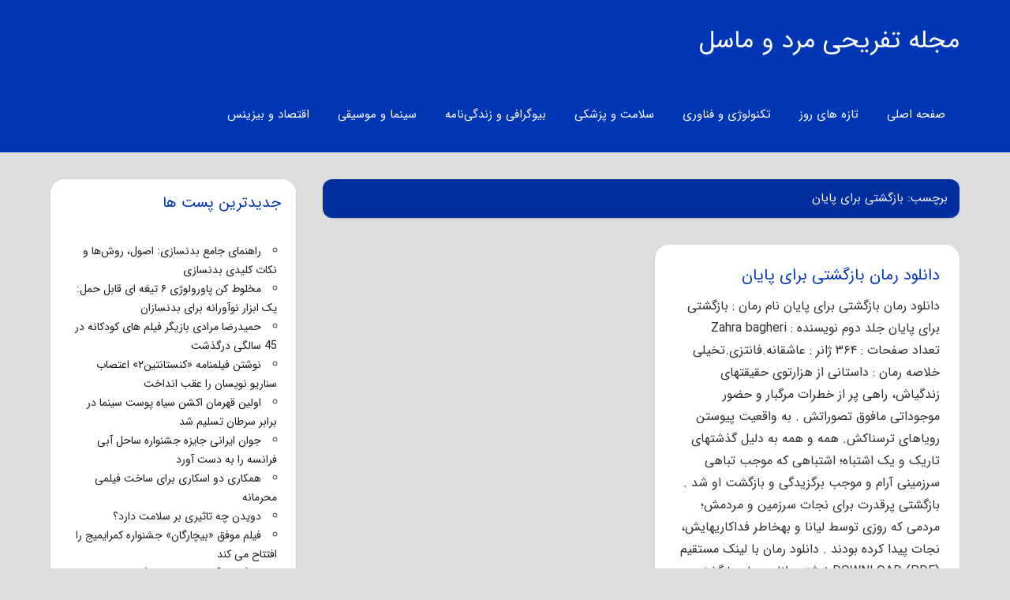

--- FILE ---
content_type: text/html; charset=UTF-8
request_url: https://menandmuscle.info/tag/%D8%A8%D8%A7%D8%B2%DA%AF%D8%B4%D8%AA%DB%8C-%D8%A8%D8%B1%D8%A7%DB%8C-%D9%BE%D8%A7%DB%8C%D8%A7%D9%86/
body_size: 9057
content:
<!DOCTYPE html>
<html dir="rtl" lang="fa-IR">

<head>
<meta charset="UTF-8">
<meta name="viewport" content="width=device-width, initial-scale=1">
<link rel="profile" href="http://gmpg.org/xfn/11">
<link rel="pingback" href="https://menandmuscle.info/xmlrpc.php">

    <style>
        #wpadminbar #wp-admin-bar-p404_free_top_button .ab-icon:before {
            content: "\f103";
            color:red;
            top: 2px;
        }
    </style>
    <meta name='robots' content='index, follow, max-image-preview:large, max-snippet:-1, max-video-preview:-1' />

	<!-- This site is optimized with the Yoast SEO plugin v22.9 - https://yoast.com/wordpress/plugins/seo/ -->
	<title>بازگشتی برای پایان | مجله تفریحی مرد و ماسل</title>
	<link rel="canonical" href="https://menandmuscle.info/tag/بازگشتی-برای-پایان/" />
	<meta property="og:locale" content="fa_IR" />
	<meta property="og:type" content="article" />
	<meta property="og:title" content="بازگشتی برای پایان | مجله تفریحی مرد و ماسل" />
	<meta property="og:url" content="https://menandmuscle.info/tag/بازگشتی-برای-پایان/" />
	<meta property="og:site_name" content="مجله تفریحی مرد و ماسل" />
	<meta name="twitter:card" content="summary_large_image" />
	<script type="application/ld+json" class="yoast-schema-graph">{"@context":"https://schema.org","@graph":[{"@type":"CollectionPage","@id":"https://menandmuscle.info/tag/%d8%a8%d8%a7%d8%b2%da%af%d8%b4%d8%aa%db%8c-%d8%a8%d8%b1%d8%a7%db%8c-%d9%be%d8%a7%db%8c%d8%a7%d9%86/","url":"https://menandmuscle.info/tag/%d8%a8%d8%a7%d8%b2%da%af%d8%b4%d8%aa%db%8c-%d8%a8%d8%b1%d8%a7%db%8c-%d9%be%d8%a7%db%8c%d8%a7%d9%86/","name":"بازگشتی برای پایان | مجله تفریحی مرد و ماسل","isPartOf":{"@id":"https://menandmuscle.info/#website"},"breadcrumb":{"@id":"https://menandmuscle.info/tag/%d8%a8%d8%a7%d8%b2%da%af%d8%b4%d8%aa%db%8c-%d8%a8%d8%b1%d8%a7%db%8c-%d9%be%d8%a7%db%8c%d8%a7%d9%86/#breadcrumb"},"inLanguage":"fa-IR"},{"@type":"BreadcrumbList","@id":"https://menandmuscle.info/tag/%d8%a8%d8%a7%d8%b2%da%af%d8%b4%d8%aa%db%8c-%d8%a8%d8%b1%d8%a7%db%8c-%d9%be%d8%a7%db%8c%d8%a7%d9%86/#breadcrumb","itemListElement":[{"@type":"ListItem","position":1,"name":"خانه","item":"https://menandmuscle.info/"},{"@type":"ListItem","position":2,"name":"بازگشتی برای پایان"}]},{"@type":"WebSite","@id":"https://menandmuscle.info/#website","url":"https://menandmuscle.info/","name":"مجله تفریحی مرد و ماسل","description":"جدیدترین اخبار فیلم، سریال و تکنولوژی","potentialAction":[{"@type":"SearchAction","target":{"@type":"EntryPoint","urlTemplate":"https://menandmuscle.info/?s={search_term_string}"},"query-input":"required name=search_term_string"}],"inLanguage":"fa-IR"}]}</script>
	<!-- / Yoast SEO plugin. -->


<link rel="alternate" type="application/rss+xml" title="مجله تفریحی مرد و ماسل &raquo; خوراک" href="https://menandmuscle.info/feed/" />
<link rel="alternate" type="application/rss+xml" title="مجله تفریحی مرد و ماسل &raquo; خوراک دیدگاه‌ها" href="https://menandmuscle.info/comments/feed/" />
<link rel="alternate" type="application/rss+xml" title="مجله تفریحی مرد و ماسل &raquo; بازگشتی برای پایان خوراک برچسب" href="https://menandmuscle.info/tag/%d8%a8%d8%a7%d8%b2%da%af%d8%b4%d8%aa%db%8c-%d8%a8%d8%b1%d8%a7%db%8c-%d9%be%d8%a7%db%8c%d8%a7%d9%86/feed/" />
<script type="text/javascript">
/* <![CDATA[ */
window._wpemojiSettings = {"baseUrl":"https:\/\/s.w.org\/images\/core\/emoji\/15.0.3\/72x72\/","ext":".png","svgUrl":"https:\/\/s.w.org\/images\/core\/emoji\/15.0.3\/svg\/","svgExt":".svg","source":{"concatemoji":"https:\/\/menandmuscle.info\/wp-includes\/js\/wp-emoji-release.min.js?ver=6.5.7"}};
/*! This file is auto-generated */
!function(i,n){var o,s,e;function c(e){try{var t={supportTests:e,timestamp:(new Date).valueOf()};sessionStorage.setItem(o,JSON.stringify(t))}catch(e){}}function p(e,t,n){e.clearRect(0,0,e.canvas.width,e.canvas.height),e.fillText(t,0,0);var t=new Uint32Array(e.getImageData(0,0,e.canvas.width,e.canvas.height).data),r=(e.clearRect(0,0,e.canvas.width,e.canvas.height),e.fillText(n,0,0),new Uint32Array(e.getImageData(0,0,e.canvas.width,e.canvas.height).data));return t.every(function(e,t){return e===r[t]})}function u(e,t,n){switch(t){case"flag":return n(e,"\ud83c\udff3\ufe0f\u200d\u26a7\ufe0f","\ud83c\udff3\ufe0f\u200b\u26a7\ufe0f")?!1:!n(e,"\ud83c\uddfa\ud83c\uddf3","\ud83c\uddfa\u200b\ud83c\uddf3")&&!n(e,"\ud83c\udff4\udb40\udc67\udb40\udc62\udb40\udc65\udb40\udc6e\udb40\udc67\udb40\udc7f","\ud83c\udff4\u200b\udb40\udc67\u200b\udb40\udc62\u200b\udb40\udc65\u200b\udb40\udc6e\u200b\udb40\udc67\u200b\udb40\udc7f");case"emoji":return!n(e,"\ud83d\udc26\u200d\u2b1b","\ud83d\udc26\u200b\u2b1b")}return!1}function f(e,t,n){var r="undefined"!=typeof WorkerGlobalScope&&self instanceof WorkerGlobalScope?new OffscreenCanvas(300,150):i.createElement("canvas"),a=r.getContext("2d",{willReadFrequently:!0}),o=(a.textBaseline="top",a.font="600 32px Arial",{});return e.forEach(function(e){o[e]=t(a,e,n)}),o}function t(e){var t=i.createElement("script");t.src=e,t.defer=!0,i.head.appendChild(t)}"undefined"!=typeof Promise&&(o="wpEmojiSettingsSupports",s=["flag","emoji"],n.supports={everything:!0,everythingExceptFlag:!0},e=new Promise(function(e){i.addEventListener("DOMContentLoaded",e,{once:!0})}),new Promise(function(t){var n=function(){try{var e=JSON.parse(sessionStorage.getItem(o));if("object"==typeof e&&"number"==typeof e.timestamp&&(new Date).valueOf()<e.timestamp+604800&&"object"==typeof e.supportTests)return e.supportTests}catch(e){}return null}();if(!n){if("undefined"!=typeof Worker&&"undefined"!=typeof OffscreenCanvas&&"undefined"!=typeof URL&&URL.createObjectURL&&"undefined"!=typeof Blob)try{var e="postMessage("+f.toString()+"("+[JSON.stringify(s),u.toString(),p.toString()].join(",")+"));",r=new Blob([e],{type:"text/javascript"}),a=new Worker(URL.createObjectURL(r),{name:"wpTestEmojiSupports"});return void(a.onmessage=function(e){c(n=e.data),a.terminate(),t(n)})}catch(e){}c(n=f(s,u,p))}t(n)}).then(function(e){for(var t in e)n.supports[t]=e[t],n.supports.everything=n.supports.everything&&n.supports[t],"flag"!==t&&(n.supports.everythingExceptFlag=n.supports.everythingExceptFlag&&n.supports[t]);n.supports.everythingExceptFlag=n.supports.everythingExceptFlag&&!n.supports.flag,n.DOMReady=!1,n.readyCallback=function(){n.DOMReady=!0}}).then(function(){return e}).then(function(){var e;n.supports.everything||(n.readyCallback(),(e=n.source||{}).concatemoji?t(e.concatemoji):e.wpemoji&&e.twemoji&&(t(e.twemoji),t(e.wpemoji)))}))}((window,document),window._wpemojiSettings);
/* ]]> */
</script>
<link rel='stylesheet' id='napoli-custom-fonts-css' href='https://menandmuscle.info/wp-content/themes/napoli-fa/assets/css/custom-fonts.css?ver=20180413' type='text/css' media='all' />
<style id='wp-emoji-styles-inline-css' type='text/css'>

	img.wp-smiley, img.emoji {
		display: inline !important;
		border: none !important;
		box-shadow: none !important;
		height: 1em !important;
		width: 1em !important;
		margin: 0 0.07em !important;
		vertical-align: -0.1em !important;
		background: none !important;
		padding: 0 !important;
	}
</style>
<link rel='stylesheet' id='wp-block-library-rtl-css' href='https://menandmuscle.info/wp-includes/css/dist/block-library/style-rtl.min.css?ver=6.5.7' type='text/css' media='all' />
<style id='classic-theme-styles-inline-css' type='text/css'>
/*! This file is auto-generated */
.wp-block-button__link{color:#fff;background-color:#32373c;border-radius:9999px;box-shadow:none;text-decoration:none;padding:calc(.667em + 2px) calc(1.333em + 2px);font-size:1.125em}.wp-block-file__button{background:#32373c;color:#fff;text-decoration:none}
</style>
<style id='global-styles-inline-css' type='text/css'>
body{--wp--preset--color--black: #000000;--wp--preset--color--cyan-bluish-gray: #abb8c3;--wp--preset--color--white: #ffffff;--wp--preset--color--pale-pink: #f78da7;--wp--preset--color--vivid-red: #cf2e2e;--wp--preset--color--luminous-vivid-orange: #ff6900;--wp--preset--color--luminous-vivid-amber: #fcb900;--wp--preset--color--light-green-cyan: #7bdcb5;--wp--preset--color--vivid-green-cyan: #00d084;--wp--preset--color--pale-cyan-blue: #8ed1fc;--wp--preset--color--vivid-cyan-blue: #0693e3;--wp--preset--color--vivid-purple: #9b51e0;--wp--preset--gradient--vivid-cyan-blue-to-vivid-purple: linear-gradient(135deg,rgba(6,147,227,1) 0%,rgb(155,81,224) 100%);--wp--preset--gradient--light-green-cyan-to-vivid-green-cyan: linear-gradient(135deg,rgb(122,220,180) 0%,rgb(0,208,130) 100%);--wp--preset--gradient--luminous-vivid-amber-to-luminous-vivid-orange: linear-gradient(135deg,rgba(252,185,0,1) 0%,rgba(255,105,0,1) 100%);--wp--preset--gradient--luminous-vivid-orange-to-vivid-red: linear-gradient(135deg,rgba(255,105,0,1) 0%,rgb(207,46,46) 100%);--wp--preset--gradient--very-light-gray-to-cyan-bluish-gray: linear-gradient(135deg,rgb(238,238,238) 0%,rgb(169,184,195) 100%);--wp--preset--gradient--cool-to-warm-spectrum: linear-gradient(135deg,rgb(74,234,220) 0%,rgb(151,120,209) 20%,rgb(207,42,186) 40%,rgb(238,44,130) 60%,rgb(251,105,98) 80%,rgb(254,248,76) 100%);--wp--preset--gradient--blush-light-purple: linear-gradient(135deg,rgb(255,206,236) 0%,rgb(152,150,240) 100%);--wp--preset--gradient--blush-bordeaux: linear-gradient(135deg,rgb(254,205,165) 0%,rgb(254,45,45) 50%,rgb(107,0,62) 100%);--wp--preset--gradient--luminous-dusk: linear-gradient(135deg,rgb(255,203,112) 0%,rgb(199,81,192) 50%,rgb(65,88,208) 100%);--wp--preset--gradient--pale-ocean: linear-gradient(135deg,rgb(255,245,203) 0%,rgb(182,227,212) 50%,rgb(51,167,181) 100%);--wp--preset--gradient--electric-grass: linear-gradient(135deg,rgb(202,248,128) 0%,rgb(113,206,126) 100%);--wp--preset--gradient--midnight: linear-gradient(135deg,rgb(2,3,129) 0%,rgb(40,116,252) 100%);--wp--preset--font-size--small: 13px;--wp--preset--font-size--medium: 20px;--wp--preset--font-size--large: 36px;--wp--preset--font-size--x-large: 42px;--wp--preset--spacing--20: 0.44rem;--wp--preset--spacing--30: 0.67rem;--wp--preset--spacing--40: 1rem;--wp--preset--spacing--50: 1.5rem;--wp--preset--spacing--60: 2.25rem;--wp--preset--spacing--70: 3.38rem;--wp--preset--spacing--80: 5.06rem;--wp--preset--shadow--natural: 6px 6px 9px rgba(0, 0, 0, 0.2);--wp--preset--shadow--deep: 12px 12px 50px rgba(0, 0, 0, 0.4);--wp--preset--shadow--sharp: 6px 6px 0px rgba(0, 0, 0, 0.2);--wp--preset--shadow--outlined: 6px 6px 0px -3px rgba(255, 255, 255, 1), 6px 6px rgba(0, 0, 0, 1);--wp--preset--shadow--crisp: 6px 6px 0px rgba(0, 0, 0, 1);}:where(.is-layout-flex){gap: 0.5em;}:where(.is-layout-grid){gap: 0.5em;}body .is-layout-flex{display: flex;}body .is-layout-flex{flex-wrap: wrap;align-items: center;}body .is-layout-flex > *{margin: 0;}body .is-layout-grid{display: grid;}body .is-layout-grid > *{margin: 0;}:where(.wp-block-columns.is-layout-flex){gap: 2em;}:where(.wp-block-columns.is-layout-grid){gap: 2em;}:where(.wp-block-post-template.is-layout-flex){gap: 1.25em;}:where(.wp-block-post-template.is-layout-grid){gap: 1.25em;}.has-black-color{color: var(--wp--preset--color--black) !important;}.has-cyan-bluish-gray-color{color: var(--wp--preset--color--cyan-bluish-gray) !important;}.has-white-color{color: var(--wp--preset--color--white) !important;}.has-pale-pink-color{color: var(--wp--preset--color--pale-pink) !important;}.has-vivid-red-color{color: var(--wp--preset--color--vivid-red) !important;}.has-luminous-vivid-orange-color{color: var(--wp--preset--color--luminous-vivid-orange) !important;}.has-luminous-vivid-amber-color{color: var(--wp--preset--color--luminous-vivid-amber) !important;}.has-light-green-cyan-color{color: var(--wp--preset--color--light-green-cyan) !important;}.has-vivid-green-cyan-color{color: var(--wp--preset--color--vivid-green-cyan) !important;}.has-pale-cyan-blue-color{color: var(--wp--preset--color--pale-cyan-blue) !important;}.has-vivid-cyan-blue-color{color: var(--wp--preset--color--vivid-cyan-blue) !important;}.has-vivid-purple-color{color: var(--wp--preset--color--vivid-purple) !important;}.has-black-background-color{background-color: var(--wp--preset--color--black) !important;}.has-cyan-bluish-gray-background-color{background-color: var(--wp--preset--color--cyan-bluish-gray) !important;}.has-white-background-color{background-color: var(--wp--preset--color--white) !important;}.has-pale-pink-background-color{background-color: var(--wp--preset--color--pale-pink) !important;}.has-vivid-red-background-color{background-color: var(--wp--preset--color--vivid-red) !important;}.has-luminous-vivid-orange-background-color{background-color: var(--wp--preset--color--luminous-vivid-orange) !important;}.has-luminous-vivid-amber-background-color{background-color: var(--wp--preset--color--luminous-vivid-amber) !important;}.has-light-green-cyan-background-color{background-color: var(--wp--preset--color--light-green-cyan) !important;}.has-vivid-green-cyan-background-color{background-color: var(--wp--preset--color--vivid-green-cyan) !important;}.has-pale-cyan-blue-background-color{background-color: var(--wp--preset--color--pale-cyan-blue) !important;}.has-vivid-cyan-blue-background-color{background-color: var(--wp--preset--color--vivid-cyan-blue) !important;}.has-vivid-purple-background-color{background-color: var(--wp--preset--color--vivid-purple) !important;}.has-black-border-color{border-color: var(--wp--preset--color--black) !important;}.has-cyan-bluish-gray-border-color{border-color: var(--wp--preset--color--cyan-bluish-gray) !important;}.has-white-border-color{border-color: var(--wp--preset--color--white) !important;}.has-pale-pink-border-color{border-color: var(--wp--preset--color--pale-pink) !important;}.has-vivid-red-border-color{border-color: var(--wp--preset--color--vivid-red) !important;}.has-luminous-vivid-orange-border-color{border-color: var(--wp--preset--color--luminous-vivid-orange) !important;}.has-luminous-vivid-amber-border-color{border-color: var(--wp--preset--color--luminous-vivid-amber) !important;}.has-light-green-cyan-border-color{border-color: var(--wp--preset--color--light-green-cyan) !important;}.has-vivid-green-cyan-border-color{border-color: var(--wp--preset--color--vivid-green-cyan) !important;}.has-pale-cyan-blue-border-color{border-color: var(--wp--preset--color--pale-cyan-blue) !important;}.has-vivid-cyan-blue-border-color{border-color: var(--wp--preset--color--vivid-cyan-blue) !important;}.has-vivid-purple-border-color{border-color: var(--wp--preset--color--vivid-purple) !important;}.has-vivid-cyan-blue-to-vivid-purple-gradient-background{background: var(--wp--preset--gradient--vivid-cyan-blue-to-vivid-purple) !important;}.has-light-green-cyan-to-vivid-green-cyan-gradient-background{background: var(--wp--preset--gradient--light-green-cyan-to-vivid-green-cyan) !important;}.has-luminous-vivid-amber-to-luminous-vivid-orange-gradient-background{background: var(--wp--preset--gradient--luminous-vivid-amber-to-luminous-vivid-orange) !important;}.has-luminous-vivid-orange-to-vivid-red-gradient-background{background: var(--wp--preset--gradient--luminous-vivid-orange-to-vivid-red) !important;}.has-very-light-gray-to-cyan-bluish-gray-gradient-background{background: var(--wp--preset--gradient--very-light-gray-to-cyan-bluish-gray) !important;}.has-cool-to-warm-spectrum-gradient-background{background: var(--wp--preset--gradient--cool-to-warm-spectrum) !important;}.has-blush-light-purple-gradient-background{background: var(--wp--preset--gradient--blush-light-purple) !important;}.has-blush-bordeaux-gradient-background{background: var(--wp--preset--gradient--blush-bordeaux) !important;}.has-luminous-dusk-gradient-background{background: var(--wp--preset--gradient--luminous-dusk) !important;}.has-pale-ocean-gradient-background{background: var(--wp--preset--gradient--pale-ocean) !important;}.has-electric-grass-gradient-background{background: var(--wp--preset--gradient--electric-grass) !important;}.has-midnight-gradient-background{background: var(--wp--preset--gradient--midnight) !important;}.has-small-font-size{font-size: var(--wp--preset--font-size--small) !important;}.has-medium-font-size{font-size: var(--wp--preset--font-size--medium) !important;}.has-large-font-size{font-size: var(--wp--preset--font-size--large) !important;}.has-x-large-font-size{font-size: var(--wp--preset--font-size--x-large) !important;}
.wp-block-navigation a:where(:not(.wp-element-button)){color: inherit;}
:where(.wp-block-post-template.is-layout-flex){gap: 1.25em;}:where(.wp-block-post-template.is-layout-grid){gap: 1.25em;}
:where(.wp-block-columns.is-layout-flex){gap: 2em;}:where(.wp-block-columns.is-layout-grid){gap: 2em;}
.wp-block-pullquote{font-size: 1.5em;line-height: 1.6;}
</style>
<link rel='stylesheet' id='napoli-stylesheet-css' href='https://menandmuscle.info/wp-content/themes/napoli-fa/style.css?ver=6.5.7' type='text/css' media='all' />
<style id='napoli-stylesheet-inline-css' type='text/css'>
.site-description { position: absolute; clip: rect(1px, 1px, 1px, 1px); width: 1px; height: 1px; overflow: hidden; }
</style>
<link rel='stylesheet' id='genericons-css' href='https://menandmuscle.info/wp-content/themes/napoli-fa/assets/genericons/genericons.css?ver=3.4.1' type='text/css' media='all' />
<!--[if lt IE 9]>
<script type="text/javascript" src="https://menandmuscle.info/wp-content/themes/napoli-fa/assets/js/html5shiv.min.js?ver=3.7.3" id="html5shiv-js"></script>
<![endif]-->
<script type="text/javascript" src="https://menandmuscle.info/wp-includes/js/jquery/jquery.min.js?ver=3.7.1" id="jquery-core-js"></script>
<script type="text/javascript" src="https://menandmuscle.info/wp-includes/js/jquery/jquery-migrate.min.js?ver=3.4.1" id="jquery-migrate-js"></script>
<script type="text/javascript" src="https://menandmuscle.info/wp-content/themes/napoli-fa/assets/js/navigation.js?ver=20170105" id="napoli-jquery-navigation-js"></script>
<link rel="https://api.w.org/" href="https://menandmuscle.info/wp-json/" /><link rel="alternate" type="application/json" href="https://menandmuscle.info/wp-json/wp/v2/tags/627" /><link rel="EditURI" type="application/rsd+xml" title="RSD" href="https://menandmuscle.info/xmlrpc.php?rsd" />
<link rel="stylesheet" href="https://menandmuscle.info/wp-content/themes/napoli-fa/rtl.css" type="text/css" media="screen" /><meta name="generator" content="WordPress 6.5.7" />
<link rel="icon" href="https://menandmuscle.info/wp-content/uploads/2020/11/cropped-cropped-choc-logo-512x512-1-32x32.png" sizes="32x32" />
<link rel="icon" href="https://menandmuscle.info/wp-content/uploads/2020/11/cropped-cropped-choc-logo-512x512-1-192x192.png" sizes="192x192" />
<link rel="apple-touch-icon" href="https://menandmuscle.info/wp-content/uploads/2020/11/cropped-cropped-choc-logo-512x512-1-180x180.png" />
<meta name="msapplication-TileImage" content="https://menandmuscle.info/wp-content/uploads/2020/11/cropped-cropped-choc-logo-512x512-1-270x270.png" />
</head>

<body class="rtl archive tag tag-627 post-layout-two-columns post-layout-columns">

	<div id="page" class="hfeed site">

		<a class="skip-link screen-reader-text" href="#content">رفتن به محتوای اصلی</a>

		<header id="masthead" class="site-header clearfix" role="banner">

			<div class="header-main container clearfix">

				
				<div id="logo" class="site-branding clearfix">

										
			<p class="site-title"><a href="https://menandmuscle.info/" rel="home">مجله تفریحی مرد و ماسل</a></p>

							
			<p class="site-description">جدیدترین اخبار فیلم، سریال و تکنولوژی</p>

		
				</div><!-- .site-branding -->

				<nav id="main-navigation" class="primary-navigation navigation clearfix" role="navigation">

					<div class="main-navigation-menu-wrap">
					<ul id="menu-1" class="main-navigation-menu"><li id="menu-item-42755" class="menu-item menu-item-type-custom menu-item-object-custom menu-item-42755"><a href="/">صفحه اصلی</a></li>
<li id="menu-item-42741" class="menu-item menu-item-type-taxonomy menu-item-object-category menu-item-42741"><a href="https://menandmuscle.info/category/news/">تازه های روز</a></li>
<li id="menu-item-42742" class="menu-item menu-item-type-taxonomy menu-item-object-category menu-item-42742"><a href="https://menandmuscle.info/category/%d8%aa%da%a9%d9%86%d9%88%d9%84%d9%88%da%98%db%8c/">تکنولوژی و فناوری</a></li>
<li id="menu-item-42743" class="menu-item menu-item-type-taxonomy menu-item-object-category menu-item-42743"><a href="https://menandmuscle.info/category/health-medicine/">سلامت و پزشکی</a></li>
<li id="menu-item-42744" class="menu-item menu-item-type-taxonomy menu-item-object-category menu-item-42744"><a href="https://menandmuscle.info/category/biography/">بیوگرافی و زندگی‌نامه</a></li>
<li id="menu-item-42745" class="menu-item menu-item-type-taxonomy menu-item-object-category menu-item-42745"><a href="https://menandmuscle.info/category/cinema-music/">سینما و موسیقی</a></li>
<li id="menu-item-42746" class="menu-item menu-item-type-taxonomy menu-item-object-category menu-item-42746"><a href="https://menandmuscle.info/category/economics-business/">اقتصاد و بیزینس</a></li>
</ul>					</div>

				</nav><!-- #main-navigation -->

			</div><!-- .header-main -->

			
		</header><!-- #masthead -->

		
		
		<div id="content" class="site-content container clearfix">

	<section id="primary" class="content-archive content-area">
		<main id="main" class="site-main" role="main">

		
			<header class="page-header">

				<h1 class="archive-title">برچسب:  <span>بازگشتی برای پایان</span></h1>				
			</header><!-- .page-header -->

			<div id="post-wrapper" class="post-wrapper clearfix">

				
<div class="post-column clearfix">

	<article id="post-711" class="post-711 post type-post status-publish format-standard hentry category-1 tag-zahra-bagheri tag-627 tag-625 tag-626 tag-70 tag-12 tag-443">

		
		<div class="post-content clearfix">

			<header class="entry-header">

				<h2 class="entry-title"><a href="https://menandmuscle.info/711/%d8%af%d8%a7%d9%86%d9%84%d9%88%d8%af-%d8%b1%d9%85%d8%a7%d9%86-%d8%a8%d8%a7%d8%b2%da%af%d8%b4%d8%aa%db%8c-%d8%a8%d8%b1%d8%a7%db%8c-%d9%be%d8%a7%db%8c%d8%a7%d9%86/2018/" rel="bookmark">دانلود رمان بازگشتی برای پایان</a></h2>
			</header><!-- .entry-header -->

			<div class="entry-content entry-excerpt clearfix">

				<p>دانلود رمان بازگشتی برای پایان نام رمان : بازگشتی برای پایان جلد دوم نویسنده : Zahra bagheri<br />
 تعداد صفحات : ۳۶۴ ژانر : عاشقانه.فانتزی.تخیلی<br />
 خلاصه رمان : داستانی از هزارتوی حقیقتهای زندگیاش، راهی پر از خطرات مرگبار و حضور موجوداتی مافوق تصوراتش . به واقعیت پیوستن رویاهای ترسناکش. همه و همه به دلیل گذشتهای تاریک و یک اشتباه؛ اشتباهی که موجب تباهی سرزمینی آرام و موجب برگزیدگی و بازگشت او شد . بازگشتی پرقدرت برای نجات سرزمین و مردمش؛ مردمی که روزی توسط لیانا و بهخاطر فداکاریهایش، نجات پیدا کرده بودند . دانلود رمان با لینک مستقیم (PDF) DOWNLOAD نوشته دانلود رمان بازگشتی برای پایان اولین بار در کتاب ساز. پدیدار شد.</p>

			</div><!-- .entry-content -->

		</div>

		<div class="entry-meta clearfix"><span class="meta-date"><a href="https://menandmuscle.info/711/%d8%af%d8%a7%d9%86%d9%84%d9%88%d8%af-%d8%b1%d9%85%d8%a7%d9%86-%d8%a8%d8%a7%d8%b2%da%af%d8%b4%d8%aa%db%8c-%d8%a8%d8%b1%d8%a7%db%8c-%d9%be%d8%a7%db%8c%d8%a7%d9%86/2018/" title="10:55 ق.ظ" rel="bookmark"><time class="entry-date published updated" datetime="2018-08-16T10:55:14+04:30">آگوست 16, 2018</time></a></span><span class="meta-author"> <span class="author vcard"><a class="url fn n" href="https://menandmuscle.info/author/admin/" title="نمایش همه‌ی پست ها براساس سحر" rel="author">سحر</a></span></span></div>
	</article>

</div>

			</div>

			
		
		</main><!-- #main -->
	</section><!-- #primary -->

	
	<section id="secondary" class="sidebar widget-area clearfix" role="complementary">

		
		<div class="widget-wrap"><aside id="recent-posts-3" class="widget widget_recent_entries clearfix">
		<div class="widget-header"><h3 class="widget-title">جدیدترین پست ها</h3></div>
		<ul>
											<li>
					<a href="https://menandmuscle.info/45422/%d8%b1%d8%a7%d9%87%d9%86%d9%85%d8%a7%db%8c-%d8%ac%d8%a7%d9%85%d8%b9-%d8%a8%d8%af%d9%86%d8%b3%d8%a7%d8%b2%db%8c-%d8%a7%d8%b5%d9%88%d9%84%d8%8c-%d8%b1%d9%88%d8%b4%d9%87%d8%a7-%d9%88-%d9%86/2024/">راهنمای جامع بدنسازی: اصول، روش‌ها و نکات کلیدی بدنسازی</a>
									</li>
											<li>
					<a href="https://menandmuscle.info/45409/%d9%85%d8%ae%d9%84%d9%88%d8%b7-%da%a9%d9%86-%d9%be%d8%a7%d9%88%d8%b1%d9%88%d9%84%d9%88%da%98%db%8c-%db%b6-%d8%aa%db%8c%d8%ba%d9%87-%d8%a7%db%8c-%d9%82%d8%a7%d8%a8%d9%84-%d8%ad%d9%85%d9%84-%db%8c/2024/">مخلوط کن پاورولوژی ۶ تیغه ای قابل حمل: یک ابزار نوآورانه برای بدنسازان</a>
									</li>
											<li>
					<a href="https://menandmuscle.info/45404/%d8%ad%d9%85%db%8c%d8%af%d8%b1%d8%b6%d8%a7-%d9%85%d8%b1%d8%a7%d8%af%db%8c-%d8%a8%d8%a7%d8%b2%db%8c%da%af%d8%b1-%d9%81%db%8c%d9%84%d9%85-%d9%87%d8%a7%db%8c-%da%a9%d9%88%d8%af%da%a9%d8%a7%d9%86%d9%87/2023/">حمیدرضا مرادی بازیگر فیلم های کودکانه در 45 سالگی درگذشت</a>
									</li>
											<li>
					<a href="https://menandmuscle.info/45400/%d9%86%d9%88%d8%b4%d8%aa%d9%86-%d9%81%db%8c%d9%84%d9%85%d9%86%d8%a7%d9%85%d9%87-%da%a9%d9%86%d8%b3%d8%aa%d8%a7%d9%86%d8%aa%db%8c%d9%86%db%b2-%d8%a7%d8%b9%d8%aa%d8%b5%d8%a7%d8%a8-%d8%b3/2023/">نوشتن فیلمنامه «کنستانتین۲» اعتصاب سناریو نویسان را عقب انداخت</a>
									</li>
											<li>
					<a href="https://menandmuscle.info/45396/%d8%a7%d9%88%d9%84%db%8c%d9%86-%d9%82%d9%87%d8%b1%d9%85%d8%a7%d9%86-%d8%a7%da%a9%d8%b4%d9%86-%d8%b3%db%8c%d8%a7%d9%87-%d9%be%d9%88%d8%b3%d8%aa-%d8%b3%db%8c%d9%86%d9%85%d8%a7-%d8%af%d8%b1-%d8%a8%d8%b1/2023/">اولین قهرمان اکشن سیاه پوست سینما در برابر سرطان تسلیم شد</a>
									</li>
											<li>
					<a href="https://menandmuscle.info/45392/%d8%ac%d9%88%d8%a7%d9%86-%d8%a7%db%8c%d8%b1%d8%a7%d9%86%db%8c-%d8%ac%d8%a7%db%8c%d8%b2%d9%87-%d8%ac%d8%b4%d9%86%d9%88%d8%a7%d8%b1%d9%87-%d8%b3%d8%a7%d8%ad%d9%84-%d8%a2%d8%a8%db%8c-%d9%81%d8%b1%d8%a7/2023/">جوان ایرانی جایزه جشنواره ساحل آبی فرانسه را به دست آورد</a>
									</li>
											<li>
					<a href="https://menandmuscle.info/45388/%d9%87%d9%85%da%a9%d8%a7%d8%b1%db%8c-%d8%af%d9%88-%d8%a7%d8%b3%da%a9%d8%a7%d8%b1%db%8c-%d8%a8%d8%b1%d8%a7%db%8c-%d8%b3%d8%a7%d8%ae%d8%aa-%d9%81%db%8c%d9%84%d9%85%db%8c-%d9%85%d8%ad%d8%b1%d9%85%d8%a7/2023/">همکاری دو اسکاری برای ساخت فیلمی محرمانه</a>
									</li>
											<li>
					<a href="https://menandmuscle.info/45385/%d8%af%d9%88%db%8c%d8%af%d9%86-%da%86%d9%87-%d8%aa%d8%a7%d8%ab%db%8c%d8%b1%db%8c-%d8%a8%d8%b1-%d8%b3%d9%84%d8%a7%d9%85%d8%aa-%d8%af%d8%a7%d8%b1%d8%af%d8%9f/2023/">دویدن چه تاثیری بر سلامت دارد؟</a>
									</li>
											<li>
					<a href="https://menandmuscle.info/45381/%d9%81%db%8c%d9%84%d9%85-%d9%85%d9%88%d9%81%d9%82-%d8%a8%db%8c%da%86%d8%a7%d8%b1%da%af%d8%a7%d9%86-%d8%ac%d8%b4%d9%86%d9%88%d8%a7%d8%b1%d9%87-%da%a9%d9%85%d8%b1%d8%a7%db%8c%d9%85%db%8c/2023/">فیلم موفق «بیچارگان» جشنواره کمرایمیج را افتتاح می کند</a>
									</li>
											<li>
					<a href="https://menandmuscle.info/45377/%d8%a8%db%8c%d9%88%da%af%d8%b1%d8%a7%d9%81%db%8c-%d8%a2%d8%aa%db%8c%d9%84%d8%a7-%d9%be%d8%b3%db%8c%d8%a7%d9%86%db%8c-%d8%a8%d8%a7%d8%b2%db%8c%da%af%d8%b1%db%8c-%d8%a8%db%8c-%d8%ad%d8%a7%d8%b4%db%8c/2023/">بیوگرافی آتیلا پسیانی بازیگری بی حاشیه + علت فوت</a>
									</li>
											<li>
					<a href="https://menandmuscle.info/45373/%d9%81%d8%b1%d8%af%d9%88%d8%b3-%d8%b3%db%8c%d9%86%d9%85%d8%a7-%d9%87%d9%85-%d8%a7%d8%b2-%d8%a8%db%8c%d9%86-%d9%85%d8%a7-%d8%b1%d9%81%d8%aa/2023/">فردوس سینما هم از بین ما رفت!</a>
									</li>
											<li>
					<a href="https://menandmuscle.info/45370/%d9%81%db%8c%d9%84%d9%85-%d8%ac%d9%86%da%af-%d8%ac%d9%87%d8%a7%d9%86%db%8c-%d8%b3%d9%88%d9%85-%d8%a8%d9%87%d8%aa%d8%b1%db%8c%d9%86-%d9%81%db%8c%d9%84%d9%85-%d9%82%d8%a7%d8%b1%d9%87-%da%a9/2023/">فیلم «جنگ جهانی سوم» بهترین فیلم قاره کهن شد</a>
									</li>
											<li>
					<a href="https://menandmuscle.info/45366/%da%86%d9%86%d8%af-%d8%a7%d9%82%d8%af%d8%a7%d9%85-%da%a9%d9%88%da%86%da%a9-%da%a9%d9%87-%d9%86%d8%a8%d8%a7%db%8c%d8%af-%d8%a7%d9%88%d9%84-%d8%b5%d8%a8%d8%ad-%d8%a7%d9%86%d8%ac%d8%a7%d9%85-%d8%b4%d9%88/2023/">چند اقدام کوچک که نباید اول صبح انجام شود</a>
									</li>
											<li>
					<a href="https://menandmuscle.info/45363/%d9%88%d8%b3%d8%a7%db%8c%d9%84-%d9%88%d8%b1%d8%b2%d8%b4%db%8c-%d8%a7%db%8c-%da%a9%d9%87-%d8%af%d8%b1-%d9%81%db%8c%d9%84%d9%85-%d9%87%d8%a7%db%8c-%d8%a8%d8%b2%d8%b1%da%af-%d8%aa%d8%a8%d9%84%db%8c%d8%ba/2023/">وسایل ورزشی ای که در فیلم های بزرگ تبلیغ شده اند</a>
									</li>
											<li>
					<a href="https://menandmuscle.info/45359/%d8%a8%d8%a7-%d9%88%d8%b1%d9%88%d8%af-3-%da%a9%d8%b4%d9%88%d8%b1-%d8%a7%d8%b1%d9%88%d9%be%d8%a7%db%8c%db%8c-%d8%aa%d8%b9%d8%af%d8%a7%d8%af-%d8%a7%d8%b3%da%a9%d8%a7%d8%b1%db%8c-%d9%87%d8%a7-%d8%a8/2023/">با ورود 3 کشور اروپایی تعداد اسکاری ها به عدد 42 رسید</a>
									</li>
					</ul>

		</aside></div><div class="widget-wrap"><aside id="text-3" class="widget widget_text clearfix"><div class="widget-header"><h3 class="widget-title">برچسب ها</h3></div>			<div class="textwidget"><ul>
<li><a href="http://menandmuscle.info/tag/iranian-film/">فیلم ایرانی</a></li>
<li><a href="http://menandmuscle.info/tag/%d9%81%db%8c%d9%84%d9%85-%d8%ae%d8%a7%d8%b1%d8%ac%db%8c/">فیلم خارجی</a></li>
<li><a href="http://menandmuscle.info/tag/animation/">انیمیشن</a></li>
<li><a href="http://menandmuscle.info/tag/%d8%b3%d8%b1%db%8c%d8%a7%d9%84/">سریال</a></li>
<li><a href="http://menandmuscle.info/tag/%d8%a7%d9%be%d9%84/">اپل</a></li>
</ul>
</div>
		</aside></div><div class="widget-wrap"><aside id="text-4" class="widget widget_text clearfix"><div class="widget-header"><h3 class="widget-title">دوستان ما</h3></div>			<div class="textwidget"><ul>
<li><a href="https://hexdownload.net">دانلود فیلم</a></li>
<li><a href="https://memberhex.com/">memberhex.com</a></li>
<li><a href="https://hexdl.com/viper-of-tehran-series/">سریال افعی تهران از هکس دانلود</a></li>
<li><a href="https://gablame.com/product-category/puzzle">خرید انواع پازل</a></li>
<li><a href="http://bit.ly/2Egpp4g">دانلود فیلم ایرانی</a></li>
<li><a href="https://hexdl.com/%d8%af%d8%a7%d9%86%d9%84%d9%88%d8%af-%d8%b3%d8%b1%db%8c%d8%a7%d9%84-%d8%a7%da%a9%d8%a7%d8%b2%db%8c%d9%88%d9%86/">دانلود سریال اکازیون</a></li>
<li><a href="http://h3x.ir/iranian-series">دانلود سریال جدید</a></li>
<li><a href="https://hexstore.ir">فروشگاه هکس استور</a></li>
<li><a href="https://shikolat.com/">فروشگاه لوازم آرایشی و بهداشتی</a></li>
<li><a href="https://biwatch.ir/shop/mens-watch/">خرید ساعت مچی مردانه</a></li>
</ul>
</div>
		</aside></div>
	</section><!-- #secondary -->



	</div><!-- #content -->

	
	<div id="footer" class="footer-wrap">

		<footer id="colophon" class="site-footer container clearfix" role="contentinfo">

			
			<div id="footer-text" class="site-info">
			<span class="credit-link">
<a target="_blank" href="/">مجله خبری</a> | <a target="_blank" href="/sitemap_index.xml">نقشه سایت</a>
</span>
			</div><!-- .site-info -->

		</footer><!-- #colophon -->

	</div>

</div><!-- #page -->


<script defer src="https://static.cloudflareinsights.com/beacon.min.js/vcd15cbe7772f49c399c6a5babf22c1241717689176015" integrity="sha512-ZpsOmlRQV6y907TI0dKBHq9Md29nnaEIPlkf84rnaERnq6zvWvPUqr2ft8M1aS28oN72PdrCzSjY4U6VaAw1EQ==" data-cf-beacon='{"version":"2024.11.0","token":"4aa858b545cd4d78b7233a95d6ed2561","r":1,"server_timing":{"name":{"cfCacheStatus":true,"cfEdge":true,"cfExtPri":true,"cfL4":true,"cfOrigin":true,"cfSpeedBrain":true},"location_startswith":null}}' crossorigin="anonymous"></script>
</body>
</html>

<!-- Cached by WP-Optimize - https://getwpo.com - Last modified: December 3, 2025 11:22 am (Asia/Tehran UTC:3.5) -->
